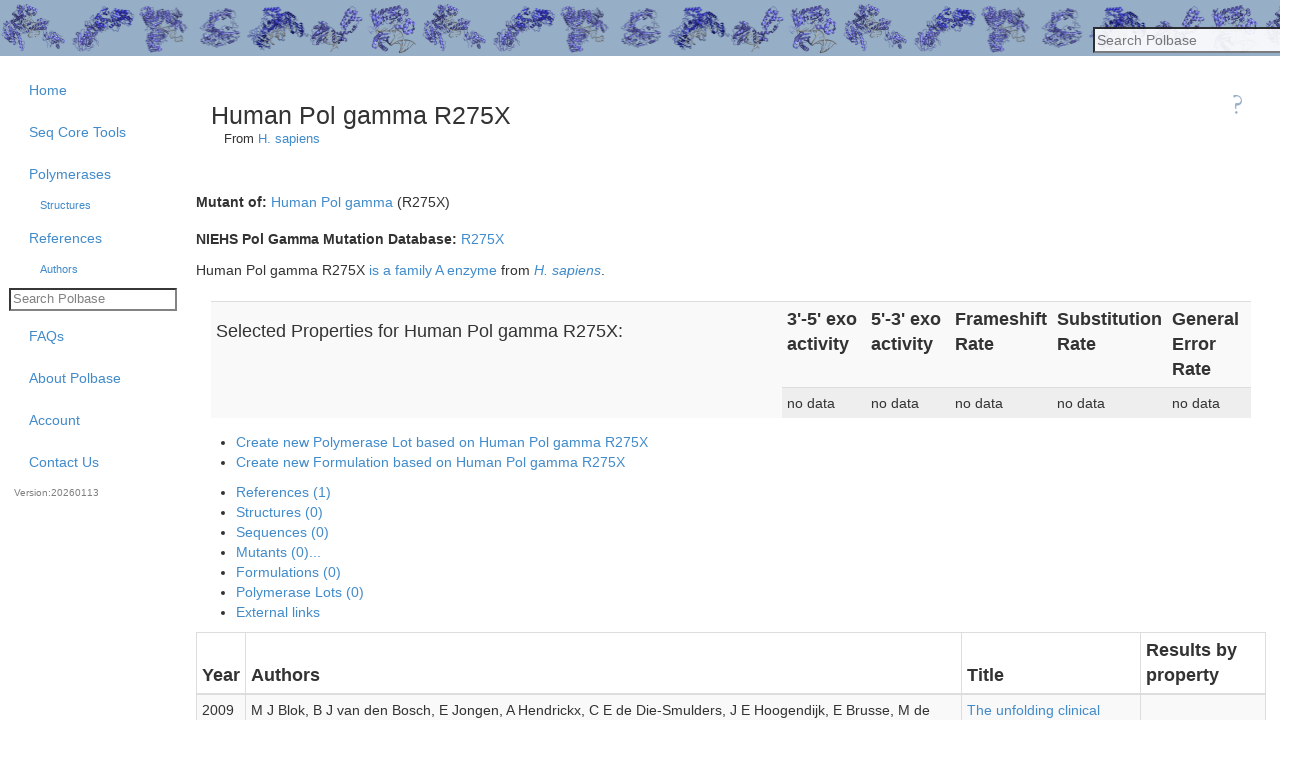

--- FILE ---
content_type: text/html; charset=utf-8
request_url: https://polbase.neb.com/polymerases/1840-human-pol-gamma-r275x
body_size: 16072
content:
<!DOCTYPE html>

<html xmlns="http://www.w3.org/1999/xhtml" xml:lang="en" lang="en">
  <head>
    <meta charset="utf-8" />
    <meta http-equiv="X-UA-Compatible" content="chrome=1" />
    <meta name="Description" content="Human Pol gamma R275X " />
    <title> Polbase - Polymerase: Human Pol gamma R275X </title>
    <meta name="csrf-param" content="authenticity_token" />
<meta name="csrf-token" content="R_MT6A84tsOyu1rmQg1rkQO5p-Meq9xp5Y4j0qclk70VS25XfHsa8q46Jt8W1hoJt3AeJmkDZ4yuMFn6ok7nIQ" />
    <script type="importmap" data-turbo-track="reload">{
  "imports": {
    "application": "/assets/application-7d182f821903018c89d1824cf323e71152d2bbc3e222005ac70aa4b25d3ca7d9.js",
    "@hotwired/turbo-rails": "/assets/@hotwired--turbo-rails-deceda558a487af32a8e12c5daeb0fc0d15c693561b9aca9a3d27cd81ab483b5.js",
    "@hotwired/turbo": "/assets/@hotwired--turbo-4670e5181a0ae4cd53ac9fdc28f9e0a74aae8cabea38a185145f7781c5fa61cf.js",
    "@rails/actioncable/src": "/assets/@rails--actioncable--src-0778de7828234a088b90fb5498259ffa3b855d2a89459e63741dd69f677339c2.js",
    "jquery": "https://cdn.jsdelivr.net/npm/jquery@3.7.1/dist/jquery.js",
    "datatables.net": "https://cdn.datatables.net/v/bs-3.3.7/jszip-3.10.1/dt-1.13.8/af-2.6.0/b-2.4.2/b-colvis-2.4.2/b-html5-2.4.2/b-print-2.4.2/cr-1.7.0/date-1.5.1/fc-4.3.0/fh-3.4.0/kt-2.11.0/r-2.5.0/rg-1.4.1/rr-1.4.1/sc-2.3.0/sb-1.6.0/sp-2.2.0/sl-1.7.0/sr-1.3.0/datatables.min.js",
    "vfs_fonts": "https://cdnjs.cloudflare.com/ajax/libs/pdfmake/0.2.7/vfs_fonts.js",
    "jquery-ujs": "/assets/jquery-ujs-9e0dec088a8a89f936734254f89230d83895c346ecee0ac3db55d931ddf41030.js",
    "jquery-ui": "/assets/jquery-ui-9c93537b58e1bac14b08f377da315d7c1e5fc6a8d2934eb0866d205b9bf92052.js",
    "jquery-cycle": "/assets/jquery-cycle-0a0429c8186395d258247e40f090b0fe1836113ba5a2e41a8d772c2b4509f9e6.js",
    "clipboard": "/assets/clipboard-90e4dc523c2b03c3455a0fbd8a56f76fbcf720363dc8b8d12c12b6eeb7b4bd97.js",
    "bootstrap": "/assets/bootstrap-eaf99a0ea8fc028ea971d199efc1eb1208f174ce784d4cc888bcd8410934db02.js",
    "google-palette": "/assets/google-palette-390b11d807ac1f54aed95131327421cae83ff053ebccfcbef7cbad8d440cd471.js",
    "jszip": "/assets/jszip-161f517b17c5faeb0fca8357a4d461393969dbaac6cc3fcbc8de39d20bcfb330.js",
    "buffer": "/assets/buffer-0598f30b2b66336fc4c031a1ae30e4622ddf5ec06d976890a6bed5cc82b44122.js",
    "core-util-is": "/assets/core-util-is-546b4c884305dcd800c09ffbc795db06c0d1374965f6c2b3842ab4722148844e.js",
    "immediate": "/assets/immediate-e4aad22a132b868a97239fd06aadf1bf66e5d7b3422d212c07965aca714f92bb.js",
    "inherits": "/assets/inherits-3023f8865bba5158b84ed538dc07634e010432deed795424f596772824b97731.js",
    "isarray": "/assets/isarray-3736298af618ff36a197b77e35c1869050b76dc2c12a46110eb4fefeffeeb69f.js",
    "lie": "/assets/lie-c763f81c064a43f22eb5b24f8f85f86a1a134bbb68fcf484db0c8019470b8b5c.js",
    "pako": "/assets/pako-ebc7cec86695cb27d9d34f3ed0d770869229d1237e3fbaf1dd184308a6329910.js",
    "process-nextick-args": "/assets/process-nextick-args-02dea77db9c57a21fcf175a39d0f297988e8b510011c75272740ce9e94900a2b.js",
    "readable-stream": "/assets/readable-stream-fe8ffffd74bbd28187231b3302d1bc87e4f3a6eb9e7cb8daa39db9e5bdcb2eb4.js",
    "safe-buffer": "/assets/safe-buffer-2498701a0d520a704ba3ea0e64d705a284805f80bb9f29bcba8ea430e70e9cd0.js",
    "setimmediate": "/assets/setimmediate-838777730136005513e61e06f3ae54f52496e3316ed23d7fce97e4a50c8ce1ab.js",
    "string_decoder": "/assets/string_decoder-0b0c0187c0fd115743f10943a28aebb168c397dcb580f1338d96328eeb8fe775.js",
    "util-deprecate": "/assets/util-deprecate-0e464fbb602ddabd9bb4c211777cbfd2a1fe5646c33370193f315f90baaa30bd.js",
    "loader-utils": "/assets/loader-utils-c12f0158ed652b18c41a33a971b498c68d18ee514d1454fdeb97faf015919db4.js",
    "crypto": "/assets/crypto-af808db14dbb5c935e8818506c8d8a2271ba191ad9954c21fb262884126926ac.js",
    "pdfmake": "/assets/pdfmake-3575fbe54f3f8832dfd887073f716251dea4737c34810aeca3f9945ae98ff63f.js",
    "plotly.js-dist": "/assets/plotly.js-dist-083c6924dd87b168d526b255a3681f41cef519cfefa383876f38d6757d681a85.js",
    "popper.js": "/assets/popper.js-181a761bbba38c953eb46246569cacfb188e53b187707f0ad99dd87180c95308.js",
    "raphael": "/assets/raphael-d2b4ada4e3d66d27a2940301625e35d7c1346e54cc1f8460c6e2a2cc43757ee0.js",
    "select2": "/assets/select2-07b9ee04c14c921c0218ef9b3b4bcdfd50ff86ab81991fa30e41cfedb47bfe6e.js",
    "underscore": "/assets/underscore-0c854e09b07ec12afebea7b07d834e3f6411a7f026ee442ae3b05730e73eb44f.js",
    "core-js": "/assets/core-js-33b8fd09fd68122a8d42c1066c5f139c4ecbe68753a2ab91ebd89cb19649e782.js",
    "plate-map": "/assets/plate-map-90b78adac9963e6a5f5d98dd75777e2a2934048f682100504272921f16d6bd9d.js",
    "svgjs": "/assets/svgjs-980cf88207655d978cf7cc3369a5917e6f7f56dd528865bdcb5f532ba5a12c07.js",
    "js/add_item": "/assets/js/add_item-c3e7084d310bb340d8d73c2c3bcc5ca2ebbb422853bb969053f834c3ee4e44c2.js",
    "js/core": "/assets/js/core-06beef757173e330cd907c856e422cbf8861c014a108c3ae209d9fca3e0d9409.js",
    "js/datatables": "/assets/js/datatables-b5e8b3d8e7349d7238d9f84aec4097c9a4c71df05c8da3894c521da04e948b5d.js",
    "js/define_dialog": "/assets/js/define_dialog-7a7d9898cb9accbe96bafbfab2eba99bf8ac42f80e9c7bef5fef386f933a08ce.js",
    "js/embedded_search": "/assets/js/embedded_search-bb1a10efcdd29b584701ef1a131fa1af76d29e699e87bdc43f90a1ce840fb569.js",
    "js/eutils": "/assets/js/eutils-6d7e498d165ef546593c07c1f6ab5bbb66eed9b276d1d93334c8652dda831ee0.js",
    "js/heroku_product_selector": "/assets/js/heroku_product_selector-a6eaa8aeb4d113355781d10978a88d5dc53a11921773acc09c77c308c7e645b1.js",
    "js/increment_rails_number": "/assets/js/increment_rails_number-f29a39b431eedf500bf55a295a07d4edf462d22be5ca40ac5afae66e475fb75d.js",
    "js/load_select_list": "/assets/js/load_select_list-86fbb09ab767a48964d518a7cd0f366019cd91055d822ed51f327a99c608107b.js",
    "js/page_help": "/assets/js/page_help-1f77e2d2b9a6f7196bc8f9fadde29b21e2b7310e007416a6fbe21ecbcb8ccbbc.js",
    "js/plate_map_helper": "/assets/js/plate_map_helper-926115b458959ff6d4987aea48a152949ffa928459786ceb80e632a8bfa9a85e.js",
    "js/polymerases_autocomplete": "/assets/js/polymerases_autocomplete-d3baa1bcc948734a9644882a60ac37e99bf474c83c0875db8043ac745b37cdea.js",
    "js/product_lot_selector": "/assets/js/product_lot_selector-b4342850fc90da65ba57e1e4cbafe0389ebf7eff4d3ad40d1d0c42bb9958f2cb.js",
    "js/reference_by_year_chart": "/assets/js/reference_by_year_chart-1166f32b43bb2b4c1d5c673ebdea6816d8926f73ef3298fb70f9435f3cc16c3b.js",
    "js/render_trace": "/assets/js/render_trace-8ca022c1cb7dd6a64938fab2f8ed3e25d446625262de6a3e3626d45ab06a52eb.js",
    "js/set_confirm_unload": "/assets/js/set_confirm_unload-de547190dea9363763107bb29b1b773f4313618d8870d3c7015e62f7759bc0ce.js",
    "js/stacked_bar_chart": "/assets/js/stacked_bar_chart-d6b3d7a58ab968bfa626615d97a6c8bfd98808940a8f4c2000eff2f574a2d8ad.js",
    "packs/abi_qpcr_experiments": "/assets/packs/abi_qpcr_experiments-dbd4bc27748faadea288e567be0a4d86a71972506f051affb100d1c64cb9d656.js",
    "packs/abi_qpcr_experiments_index": "/assets/packs/abi_qpcr_experiments_index-1924998a54634a9130705d836ab9821cc85e91ae5e24a764da11453f1e886a48.js",
    "packs/advanced_search": "/assets/packs/advanced_search-8182a44f0e4ab4793db07bca638a3e642c5c993a92f8d70f1beda0e2f3f64cad.js",
    "packs/amplicon": "/assets/packs/amplicon-8bdf149594a4804db1d23f4a15197e45922f27e98cfc267de1e178c11b633d8e.js",
    "packs/amplicon_matrix": "/assets/packs/amplicon_matrix-c427611b0172338c3d0f0895afa08dea700d31875b04595898baf05233152921.js",
    "packs/analysis_group": "/assets/packs/analysis_group-d40dfb31a2ef65887b27e81cf22900866db717e1164ceb49a72e82be2565a338.js",
    "packs/announcement": "/assets/packs/announcement-2ce2f41b9a9b16866f8a65ce554e0691f7fe5f4db6b0ab5cac2b0c335106ba06.js",
    "packs/author_show": "/assets/packs/author_show-2ef77f53ac27421c1b7115c2848b8960ad0eb710cbb2886488cea61db1ee4c25.js",
    "packs/automation_experiment": "/assets/packs/automation_experiment-d2ba8a5eec5c89af6c122df200805903708c92ac55fef98714542bcd07c1b2ed.js",
    "packs/bio_rad_qpcr_experiments": "/assets/packs/bio_rad_qpcr_experiments-94be23db10911d3844e8e89782dbe5fd628dbffaa63c76f57d9419007db9eff8.js",
    "packs/bio_rad_qpcr_experiments_index": "/assets/packs/bio_rad_qpcr_experiments_index-14b4e84bee3e2892f60df4b30acdaeb079166798c5b2f4c3d20275a3b39f3bbb.js",
    "packs/bio_rad_qpcr_experiments_lamp": "/assets/packs/bio_rad_qpcr_experiments_lamp-e127a92a6919784b3692e602193e519c778638e67dbc1c6e1da76cc8df4dd721.js",
    "packs/caliper_results": "/assets/packs/caliper_results-25ce1e2726b575357132380e1b873cb983666843110e96c5a36b7e0a05614c71.js",
    "packs/ce_bin_set": "/assets/packs/ce_bin_set-7b02f71766988d3bd5563a3ffecf3e9f5211bbb1dd44a02e046b095cbe7e4422.js",
    "packs/ce_bin_set_form": "/assets/packs/ce_bin_set_form-1e6ff6ba1435a2e322adf07ec42aa0fbf48ded0e7ff62fe0d54cbd72e3351ef5.js",
    "packs/ce_bin_set_index": "/assets/packs/ce_bin_set_index-d70d0196b3637a231beb6c2b1fe39af2f5115e96dd5816e79279e254c582a79a.js",
    "packs/ce_bin_set_show": "/assets/packs/ce_bin_set_show-cab749bbe2d2f2d1ce9ebf3a88a0121449758572ff0642ca713c2fb6169688d7.js",
    "packs/ce_exo_product_result": "/assets/packs/ce_exo_product_result-1e9702290ec296bd579c1b2d8390039bbc2efc7dc1b531c4ff30a08e007d75e6.js",
    "packs/ce_experiment": "/assets/packs/ce_experiment-c4e69ce73a18e05909bddb526c22908bea051232fb034ab2176e2713e0d7de2d.js",
    "packs/ce_experiment_index": "/assets/packs/ce_experiment_index-09ae5e28a3a33fda8c21c0e0ce5655773dd1a2e443377b182ab717418ee7270b.js",
    "packs/ce_experiment_show": "/assets/packs/ce_experiment_show-c6a8311ac0ff6ba5f169f742cc020e74aa8cda538ed0a3531d7ea367d103cd00.js",
    "packs/ce_experiment_titer_results": "/assets/packs/ce_experiment_titer_results-218eee8685b1fc2eed1ee261f03a379d9e8ea6573ceb1be00a2cc45e0204c7ed.js",
    "packs/ce_result_index": "/assets/packs/ce_result_index-d8eef1d56320a111bd6d8533738ff8adc7f88af02f8b264bffbacaa706bfa270.js",
    "packs/common_questions": "/assets/packs/common_questions-480fb9c785a5e336d538b8b4411223f94c3f8fe3405e0eb4a0d9673f7798386b.js",
    "packs/condition": "/assets/packs/condition-0f4b941e835840d30c1fbfd18fc01be9f3b668acf4c8b2a22c473197afd8fa5e.js",
    "packs/condition_groups": "/assets/packs/condition_groups-2182e83159ededb32b9b0c1c0c5e8a84a359d62d617b47cecf7dceab7a449b03.js",
    "packs/core_submission": "/assets/packs/core_submission-7cfa6195b9990417ddc641547e6c9f70a8ff6f67a9fb1e15f8ec2d2e63feef08.js",
    "packs/core_submission_form": "/assets/packs/core_submission_form-79ccf61485b1ccdae3e3fbd78b876f9cd5114657ecc00738ec594890d4d6f648.js",
    "packs/core_submission_show": "/assets/packs/core_submission_show-ea4e26c67b582c495a2712c4ddcfde5ae54b5090a8c2e02dc34b94cd9c2d8335.js",
    "packs/cycling_condition": "/assets/packs/cycling_condition-2c5f9681022086269bd92284cecf17614a25747dd9ba0048d64b9533bd1f9d64.js",
    "packs/cycling_conditions_index": "/assets/packs/cycling_conditions_index-3a06c6dfab430b457fb88a0e248e36c32a69c586c71b40ebcc6fc4ecc7749f40.js",
    "packs/dna_caliper_experiment": "/assets/packs/dna_caliper_experiment-2af5385321c93e9dde410a55d3aa599a3680ac5d80bcf779e4be651341051f8d.js",
    "packs/dna_caliper_experiment_index": "/assets/packs/dna_caliper_experiment_index-f2df1a62c0e0ac91cda39931b752d57e3a0cfaddd58a62d0768079a633798a38.js",
    "packs/dna_caliper_experiment_show": "/assets/packs/dna_caliper_experiment_show-948c58aab628198cfbac3c8b97ce7c5da97e689ce4b18193727a54d95925d13a.js",
    "packs/dpcr_experiments": "/assets/packs/dpcr_experiments-da1366050712a6d63a44a923c37567cf4205c7ea5cb03191f226bb56e821a860.js",
    "packs/ebase": "/assets/packs/ebase-9dd06f68bd7de015017c9221476b1003b59f4abf42a9c7253c0022d9c30dc6c3.js",
    "packs/experiment_group_show": "/assets/packs/experiment_group_show-700da44ff0c4f9ed1000d44350f725aad8f31920c0f24f57b4c45e6aa68740bc.js",
    "packs/experiment_show": "/assets/packs/experiment_show-a6164b28c6fbc68d19c5bd854db089b153e486374f1d0a71f2ef84f1d6c1fb5f.js",
    "packs/five_star": "/assets/packs/five_star-6aa8bf5a11bd942f3269eb2ee5ff36b2d3c4b3c1eabc7e667c6f786da8488979.js",
    "packs/fluorophores": "/assets/packs/fluorophores-fa6ef9f4bfd8904d7f9d2db60824459aca6a339b984e09d8c42d220b76989992.js",
    "packs/import_items_index": "/assets/packs/import_items_index-f18a9c0b43290ea05f82e03d077e6d58979d97c81f5c7ef26e8686886c491979.js",
    "packs/journal": "/assets/packs/journal-e096c36264f876a3dab511fdcb0908017f71ebb5a0f496f373c5248a0ccab8d6.js",
    "packs/login": "/assets/packs/login-06f13ef3b0a75bb8cd706d1e6a419f47f2d3e1dfd9e5fe9b5704f8f98cff8a7e.js",
    "packs/module_diagram": "/assets/packs/module_diagram-5f4dbc0f8a24204e39936d1b74b06c8fda279971af38f98baf6fac2ed4382594.js",
    "packs/next_steps": "/assets/packs/next_steps-9108a889a169117f8a53b6ef121bb5d006b293d0f24b2d286b4f82d6a483a3bf.js",
    "packs/oligo": "/assets/packs/oligo-f419ff46b7ddcdbee1b915697d43122803ff66dfa95657e2bd405b3a78c2a36b.js",
    "packs/oligo_lot": "/assets/packs/oligo_lot-9018b795ae889e451f0120a485348744bc9169dfd48ad4f2d4eec7e809cba23d.js",
    "packs/oligo_lot_index": "/assets/packs/oligo_lot_index-6ff118b8e839431d836a513cc7da6f6d9c0d7f04aeaff4b17114304548fc5e0d.js",
    "packs/patent": "/assets/packs/patent-96ac71ce52936b1e360a15f73774d06f808d4839ab31346dd08d34cbb83b4f57.js",
    "packs/pcr_experiment": "/assets/packs/pcr_experiment-0d395c14ef8375f7c988b7edc7b9d7fae66cd813a91d634e43a108bba404fe4b.js",
    "packs/pcr_experiments_index": "/assets/packs/pcr_experiments_index-c8faa51c6e2c6a73540f2a77978d246645094f81bbd51cfca05b79040fa83e16.js",
    "packs/pcr_template_lot": "/assets/packs/pcr_template_lot-c516d9feffd20ee04ecdae9ee0faaaed2e5854c984aaa84ddef83e81a5db5d50.js",
    "packs/plate_reader_experiment": "/assets/packs/plate_reader_experiment-7da815b9e92e95f3a94384ec6e054e3e96b72fc93b54167e2786257e525cf9f1.js",
    "packs/pol_chooser": "/assets/packs/pol_chooser-bed75150e1ff069b6dc6187745ce10725ef5b0ffa49343aa72133b25a94d482f.js",
    "packs/polymerase": "/assets/packs/polymerase-e7bb761e46c1091795a480240f0a70e63077cba8092c01cd7ab6860dbfeccd31.js",
    "packs/polymerase_group": "/assets/packs/polymerase_group-c9100792cdb3f3ec42a4c2acd49d4e564a25ab8b2b6cd37cc5848af6ae04b912.js",
    "packs/polymerase_index": "/assets/packs/polymerase_index-6d741756a682bf3dafcce14bc393b34d3090ed5b00de956378cdc358b24d58c8.js",
    "packs/polymerase_show": "/assets/packs/polymerase_show-213f16aefff7d05f2ae17a24530bf813a2c2701cddffae662f25810c57b6bc85.js",
    "packs/product_qc_threshold": "/assets/packs/product_qc_threshold-de88c5397687e1cb9a296f7a3c0ecb634b1a4b49e2f48ea278b947ba6177e0f6.js",
    "packs/product_result": "/assets/packs/product_result-6b9ae5b23b81f46d69ec9eafad44e829ba274131c4ec31c1fc12d43c4226cf64.js",
    "packs/products": "/assets/packs/products-cfc9c49995406603897c4d673e2db1761a20e30e696aec6da421415e6230708d.js",
    "packs/protein_caliper_experiment": "/assets/packs/protein_caliper_experiment-22f44f3a03eab1e469d8b9a8f9b4e99073d70a3e6ed155410a94a135775b3859.js",
    "packs/protein_od_concentrations": "/assets/packs/protein_od_concentrations-eb2de20039556a216f34635dbd828e2d783543b9384bead8f2f5d4de275061ee.js",
    "packs/protein_purities": "/assets/packs/protein_purities-00a9abd0c8500947a81e594ebb95c12ffeaaa21dcbcd077c0bce9a754b836828.js",
    "packs/protocol": "/assets/packs/protocol-4ce78a62c2acf3931360e782b7f5e06dacfabde5c77f2a09384905ede76f592b.js",
    "packs/purification_columns": "/assets/packs/purification_columns-16b096f76b68490da5d5f42a163aac8c1e49f1001f945ec65499f2a25df80894.js",
    "packs/purification_steps": "/assets/packs/purification_steps-23beed3c184db1112a0a9a463d31159b66be6cc9c766635451b2e08004513195.js",
    "packs/qc_ce_exo_analysis_modes": "/assets/packs/qc_ce_exo_analysis_modes-7d85c5c9f4aee1f10795c22092f0c2d84e05fce24f7563a5e6ba6dae58721a9d.js",
    "packs/qc_ce_exo_experiment": "/assets/packs/qc_ce_exo_experiment-91cbe37eaad5a2f8c1395684b601a8de43c77921d0cb6b61c4bf0da22c9a3adf.js",
    "packs/qc_ce_exo_experiment_index": "/assets/packs/qc_ce_exo_experiment_index-53c5205c7d54cc05a38d33e96af386a61d128c79fa8d59e2e734af303d790a7f.js",
    "packs/qc_ce_exo_experiment_show": "/assets/packs/qc_ce_exo_experiment_show-d3a9f753df321fc9df72e30de3d782ad2968dc1645036c8d305d8e55cfaf0007.js",
    "packs/qc_ce_exo_experiment_upload": "/assets/packs/qc_ce_exo_experiment_upload-2a2b25132c20938a2163b4a9715a7a700c9b7d7f004c288df289ab73af8fe3ed.js",
    "packs/qc_ce_exo_raw_results": "/assets/packs/qc_ce_exo_raw_results-0f454fbb3f515b6cebec153447546ed2b5b4c1b20820c7ab21cddd1885764350.js",
    "packs/qc_ce_exo_sample_test_group_form": "/assets/packs/qc_ce_exo_sample_test_group_form-2b5feda86ddcc5bffc9673e07566147f28573f0ef6219d2ff87b6e90b948b9c0.js",
    "packs/qc_ce_exo_sample_test_groups": "/assets/packs/qc_ce_exo_sample_test_groups-561053bb6d9528ef872f3828543e23d8e0869750982100ad46fd59df72f3b787.js",
    "packs/qc_mass_specs": "/assets/packs/qc_mass_specs-f583fa0e6da0435eece02cfcf4f4438c8a41a3f9e2cd4322836c77205a65322d.js",
    "packs/qc_qpcr_experiment_upload": "/assets/packs/qc_qpcr_experiment_upload-7a25ac731fabb48644a87cf470ff5f44769af0e69a34043123e6caf510dc3684.js",
    "packs/qc_qpcr_sample_test_group": "/assets/packs/qc_qpcr_sample_test_group-f256e03947660e94cfbb6b6afe4c32924894e355c83d218872ce2fea916e63fe.js",
    "packs/qc_request": "/assets/packs/qc_request-c5ebe251ae6b1e97d712295fb2705f6224751144ecf92327bf22554fad75a70f.js",
    "packs/qc_request_failures": "/assets/packs/qc_request_failures-528eb132b07b6299502dc9dacfcfcb2ef47ce30d8fc74d4ca36338d326f1ff6b.js",
    "packs/qc_request_form": "/assets/packs/qc_request_form-7d3fbd2702d8d2e9b5b3f9dd4b2ebd3ec6fa5aa3ff5f67245a1683cee16dc3fe.js",
    "packs/qc_sample_form": "/assets/packs/qc_sample_form-617d5ad8672f1d898cbca3f8df4624f22d2100c587d238de411637efd64efb7a.js",
    "packs/qc_tools": "/assets/packs/qc_tools-787f8680e28bac17eb2f9a8fab34ebde2a3db1d93dea62bf14a02c09bbc24e77.js",
    "packs/qpcr_experiment": "/assets/packs/qpcr_experiment-b63156c9ffec2f5bd0c86fb5eef793fe715b467dd27d54a806a2e5912d6d921d.js",
    "packs/qpcr_experiment_edit": "/assets/packs/qpcr_experiment_edit-b94234df875df04fd211fae06b0c0a34a3e01fe0eb2b4bd75631b533d2637b9d.js",
    "packs/qpcr_experiment_index": "/assets/packs/qpcr_experiment_index-a64f89faeb8ac173e5fc6d430327675482fa95283147dfb1d29b08232bb6a640.js",
    "packs/qpcr_experiment_show": "/assets/packs/qpcr_experiment_show-fa8aa96d35829e43b6f288b8d75b4e2094a5a79e01e3922d4268d6187d18efab.js",
    "packs/qpcr_result": "/assets/packs/qpcr_result-64fb21a6f9804b48a8bdebb72ddc3b21caa7445846a9b795e301b1e82696c81f.js",
    "packs/question": "/assets/packs/question-0593cbc149f4699fd1717573d7ed788814a6de9b4b7ab9173ad1805ea7329388.js",
    "packs/question_show": "/assets/packs/question_show-25b9247d45304fd3b77b819565d22d435c75b528ec1968b1569332b903c7bace.js",
    "packs/reagent_form": "/assets/packs/reagent_form-eda175c5fa0efbfe06fbca0e841c9d2e826c0cb931967f63e52749a1011e1785.js",
    "packs/reagent_lots": "/assets/packs/reagent_lots-575a36ddd6d7c125072ab3784e619e739f53cf8bf35675c02dbeda7dffb6be98.js",
    "packs/reagent_lots_index": "/assets/packs/reagent_lots_index-15f75010c1c44bd23e944778e702c45aca1598910538a6212ca1ea076059fda8.js",
    "packs/reagent_new": "/assets/packs/reagent_new-b7718cbc9d701eefd5c0168fe82f6cdb5db04a5dd67c7d91db12b7057685b751.js",
    "packs/reagents": "/assets/packs/reagents-1cf7e220624be8f01dbdf48db50a42ec8913e628503408a956cd9f03f657dd90.js",
    "packs/ref_set": "/assets/packs/ref_set-ad38b39ef8d37e1cd52444f3318bb8a8ad1924ef37a8ea06b7413c86397865c7.js",
    "packs/reference": "/assets/packs/reference-53cf0502c7e28f4c1d35f0d019f1e23a7a16e5d8f05e20afed21398d34333cbb.js",
    "packs/reference_browse": "/assets/packs/reference_browse-e5394582d5a90fe72f2366d2591d8e54266db5f1c8704c7cafc62a9773a15e82.js",
    "packs/reference_complete": "/assets/packs/reference_complete-b7a9e5fc33334ac2c46060b96a7d7ddeb7bb3a7fe19159541ab914ef548b38ac.js",
    "packs/reference_index": "/assets/packs/reference_index-de625a32b03f42a3a29b15fa24b040b86d2d952eeac9a5dbe6f6b582a8d3af4f.js",
    "packs/reference_show": "/assets/packs/reference_show-817ff972522f1f14ab06b1044fd714d4f9f33d26c62d924f4d97fa9dad34a798.js",
    "packs/reference_validation": "/assets/packs/reference_validation-3f2e8c7d8bcfb4f7ecb4fa7ebbcb54c5893bb07584c1adc333beae918d26cae4.js",
    "packs/resin_screen": "/assets/packs/resin_screen-74faa1a7d50a1792b054257e6959d7ced395a1ef9bcd81db9a806e852b433939.js",
    "packs/result": "/assets/packs/result-4644040f799519a590f029b59dd86d77bdf482f67015e4f685b33927d1e8f356.js",
    "packs/results_review": "/assets/packs/results_review-bfacd3935d26c092c8e2a6cff4694c4cd1c3ee6df9f43b6b5b8ca28e294c5a2f.js",
    "packs/rnase_activity_gels": "/assets/packs/rnase_activity_gels-70d043f164fe41c6452f1a4885a232e13d1a4d7441b5e956de123c38b5edc5f0.js",
    "packs/sanger_experiment": "/assets/packs/sanger_experiment-3b581d1c030fcde64b3de84c59de229d8720eff7d83aad0c738f1c6efa0d1704.js",
    "packs/screenings": "/assets/packs/screenings-787f8680e28bac17eb2f9a8fab34ebde2a3db1d93dea62bf14a02c09bbc24e77.js",
    "packs/search": "/assets/packs/search-4461cf976fdd73fd6191a354bf85906aa767ed3a74291ff29fa948d48521d173.js",
    "packs/seq_core_tools": "/assets/packs/seq_core_tools-cca93f86a1a707ec1e69895cd3d203fa999a06b35f38a3f0fad988989ba9fbfe.js",
    "packs/stm_test_form": "/assets/packs/stm_test_form-aa4335fec82de77b95d7d81e6940febaf30f683c7788b8d105140c3ffe8ad642.js",
    "packs/structure": "/assets/packs/structure-c43eda0c78750fb2be2de76c00a3a07a4bfa6548f7c42f422746ea0ace6f83b3.js",
    "packs/structure_index": "/assets/packs/structure_index-4c6a73d8817c72a2ce4d662773479f69475644b3c5f0966d32b2dedda40d7cea.js",
    "packs/tablesetup_simple": "/assets/packs/tablesetup_simple-31c722fcb1d34c7453fd6fed77356b74ad4232ea3d5b064320a6538b6c0daa93.js",
    "packs/uncle_experiment": "/assets/packs/uncle_experiment-a74d0069c9d509c24b52300f5c402e7d68e6a43e678f80ec29d7a43d1888783a.js",
    "packs/user": "/assets/packs/user-8317a0cc227f3386a21671e62d0791b3c3286cbaa74a106959009aac478879c4.js",
    "packs/user_show": "/assets/packs/user_show-7035ef426d98f50808f790cacfbe6d06b69247de233d5fee82c1e60e96dcabff.js",
    "packs/welcome": "/assets/packs/welcome-9960790bb875636f4f92da21f1f30afddb506f1e03a9b7671e7230d5c2d27064.js",
    "packs/well_set": "/assets/packs/well_set-a65115f4acf722bf58d7f8d589531971e304f010e82308e04c64748bca63ed1f.js",
    "packs/well_set_index": "/assets/packs/well_set_index-e7d9ec7cf263bbaba7ac6ed0ffb2a273858ee9b1de9285edc571a3aba10ae249.js",
    "packs/well_set_wells": "/assets/packs/well_set_wells-082ca99f627f327271c3b2cc6c5ff6ea1309faa04e5f3eff8e69cc4326a974e9.js",
    "packs/well_set_wells_create_plate_map": "/assets/packs/well_set_wells_create_plate_map-40254fdee6ff575acea2496d3f374c37510739a7b347eaff730a7afc19189691.js"
  }
}</script>
<link rel="modulepreload" href="/assets/application-7d182f821903018c89d1824cf323e71152d2bbc3e222005ac70aa4b25d3ca7d9.js">
<link rel="modulepreload" href="/assets/@hotwired--turbo-rails-deceda558a487af32a8e12c5daeb0fc0d15c693561b9aca9a3d27cd81ab483b5.js">
<link rel="modulepreload" href="/assets/@hotwired--turbo-4670e5181a0ae4cd53ac9fdc28f9e0a74aae8cabea38a185145f7781c5fa61cf.js">
<link rel="modulepreload" href="/assets/@rails--actioncable--src-0778de7828234a088b90fb5498259ffa3b855d2a89459e63741dd69f677339c2.js">
<link rel="modulepreload" href="https://cdn.jsdelivr.net/npm/jquery@3.7.1/dist/jquery.js">
<link rel="modulepreload" href="https://cdn.datatables.net/v/bs-3.3.7/jszip-3.10.1/dt-1.13.8/af-2.6.0/b-2.4.2/b-colvis-2.4.2/b-html5-2.4.2/b-print-2.4.2/cr-1.7.0/date-1.5.1/fc-4.3.0/fh-3.4.0/kt-2.11.0/r-2.5.0/rg-1.4.1/rr-1.4.1/sc-2.3.0/sb-1.6.0/sp-2.2.0/sl-1.7.0/sr-1.3.0/datatables.min.js">
<link rel="modulepreload" href="https://cdnjs.cloudflare.com/ajax/libs/pdfmake/0.2.7/vfs_fonts.js">
<link rel="modulepreload" href="/assets/jquery-ujs-9e0dec088a8a89f936734254f89230d83895c346ecee0ac3db55d931ddf41030.js">
<link rel="modulepreload" href="/assets/jquery-ui-9c93537b58e1bac14b08f377da315d7c1e5fc6a8d2934eb0866d205b9bf92052.js">
<link rel="modulepreload" href="/assets/jquery-cycle-0a0429c8186395d258247e40f090b0fe1836113ba5a2e41a8d772c2b4509f9e6.js">
<link rel="modulepreload" href="/assets/clipboard-90e4dc523c2b03c3455a0fbd8a56f76fbcf720363dc8b8d12c12b6eeb7b4bd97.js">
<link rel="modulepreload" href="/assets/bootstrap-eaf99a0ea8fc028ea971d199efc1eb1208f174ce784d4cc888bcd8410934db02.js">
<link rel="modulepreload" href="/assets/google-palette-390b11d807ac1f54aed95131327421cae83ff053ebccfcbef7cbad8d440cd471.js">
<link rel="modulepreload" href="/assets/jszip-161f517b17c5faeb0fca8357a4d461393969dbaac6cc3fcbc8de39d20bcfb330.js">
<link rel="modulepreload" href="/assets/buffer-0598f30b2b66336fc4c031a1ae30e4622ddf5ec06d976890a6bed5cc82b44122.js">
<link rel="modulepreload" href="/assets/core-util-is-546b4c884305dcd800c09ffbc795db06c0d1374965f6c2b3842ab4722148844e.js">
<link rel="modulepreload" href="/assets/immediate-e4aad22a132b868a97239fd06aadf1bf66e5d7b3422d212c07965aca714f92bb.js">
<link rel="modulepreload" href="/assets/inherits-3023f8865bba5158b84ed538dc07634e010432deed795424f596772824b97731.js">
<link rel="modulepreload" href="/assets/isarray-3736298af618ff36a197b77e35c1869050b76dc2c12a46110eb4fefeffeeb69f.js">
<link rel="modulepreload" href="/assets/lie-c763f81c064a43f22eb5b24f8f85f86a1a134bbb68fcf484db0c8019470b8b5c.js">
<link rel="modulepreload" href="/assets/pako-ebc7cec86695cb27d9d34f3ed0d770869229d1237e3fbaf1dd184308a6329910.js">
<link rel="modulepreload" href="/assets/process-nextick-args-02dea77db9c57a21fcf175a39d0f297988e8b510011c75272740ce9e94900a2b.js">
<link rel="modulepreload" href="/assets/readable-stream-fe8ffffd74bbd28187231b3302d1bc87e4f3a6eb9e7cb8daa39db9e5bdcb2eb4.js">
<link rel="modulepreload" href="/assets/safe-buffer-2498701a0d520a704ba3ea0e64d705a284805f80bb9f29bcba8ea430e70e9cd0.js">
<link rel="modulepreload" href="/assets/setimmediate-838777730136005513e61e06f3ae54f52496e3316ed23d7fce97e4a50c8ce1ab.js">
<link rel="modulepreload" href="/assets/string_decoder-0b0c0187c0fd115743f10943a28aebb168c397dcb580f1338d96328eeb8fe775.js">
<link rel="modulepreload" href="/assets/util-deprecate-0e464fbb602ddabd9bb4c211777cbfd2a1fe5646c33370193f315f90baaa30bd.js">
<link rel="modulepreload" href="/assets/loader-utils-c12f0158ed652b18c41a33a971b498c68d18ee514d1454fdeb97faf015919db4.js">
<link rel="modulepreload" href="/assets/crypto-af808db14dbb5c935e8818506c8d8a2271ba191ad9954c21fb262884126926ac.js">
<link rel="modulepreload" href="/assets/pdfmake-3575fbe54f3f8832dfd887073f716251dea4737c34810aeca3f9945ae98ff63f.js">
<link rel="modulepreload" href="/assets/plotly.js-dist-083c6924dd87b168d526b255a3681f41cef519cfefa383876f38d6757d681a85.js">
<link rel="modulepreload" href="/assets/popper.js-181a761bbba38c953eb46246569cacfb188e53b187707f0ad99dd87180c95308.js">
<link rel="modulepreload" href="/assets/raphael-d2b4ada4e3d66d27a2940301625e35d7c1346e54cc1f8460c6e2a2cc43757ee0.js">
<link rel="modulepreload" href="/assets/select2-07b9ee04c14c921c0218ef9b3b4bcdfd50ff86ab81991fa30e41cfedb47bfe6e.js">
<link rel="modulepreload" href="/assets/underscore-0c854e09b07ec12afebea7b07d834e3f6411a7f026ee442ae3b05730e73eb44f.js">
<link rel="modulepreload" href="/assets/core-js-33b8fd09fd68122a8d42c1066c5f139c4ecbe68753a2ab91ebd89cb19649e782.js">
<link rel="modulepreload" href="/assets/plate-map-90b78adac9963e6a5f5d98dd75777e2a2934048f682100504272921f16d6bd9d.js">
<link rel="modulepreload" href="/assets/svgjs-980cf88207655d978cf7cc3369a5917e6f7f56dd528865bdcb5f532ba5a12c07.js">
<link rel="modulepreload" href="/assets/js/add_item-c3e7084d310bb340d8d73c2c3bcc5ca2ebbb422853bb969053f834c3ee4e44c2.js">
<link rel="modulepreload" href="/assets/js/core-06beef757173e330cd907c856e422cbf8861c014a108c3ae209d9fca3e0d9409.js">
<link rel="modulepreload" href="/assets/js/datatables-b5e8b3d8e7349d7238d9f84aec4097c9a4c71df05c8da3894c521da04e948b5d.js">
<link rel="modulepreload" href="/assets/js/define_dialog-7a7d9898cb9accbe96bafbfab2eba99bf8ac42f80e9c7bef5fef386f933a08ce.js">
<link rel="modulepreload" href="/assets/js/embedded_search-bb1a10efcdd29b584701ef1a131fa1af76d29e699e87bdc43f90a1ce840fb569.js">
<link rel="modulepreload" href="/assets/js/eutils-6d7e498d165ef546593c07c1f6ab5bbb66eed9b276d1d93334c8652dda831ee0.js">
<link rel="modulepreload" href="/assets/js/heroku_product_selector-a6eaa8aeb4d113355781d10978a88d5dc53a11921773acc09c77c308c7e645b1.js">
<link rel="modulepreload" href="/assets/js/increment_rails_number-f29a39b431eedf500bf55a295a07d4edf462d22be5ca40ac5afae66e475fb75d.js">
<link rel="modulepreload" href="/assets/js/load_select_list-86fbb09ab767a48964d518a7cd0f366019cd91055d822ed51f327a99c608107b.js">
<link rel="modulepreload" href="/assets/js/page_help-1f77e2d2b9a6f7196bc8f9fadde29b21e2b7310e007416a6fbe21ecbcb8ccbbc.js">
<link rel="modulepreload" href="/assets/js/plate_map_helper-926115b458959ff6d4987aea48a152949ffa928459786ceb80e632a8bfa9a85e.js">
<link rel="modulepreload" href="/assets/js/polymerases_autocomplete-d3baa1bcc948734a9644882a60ac37e99bf474c83c0875db8043ac745b37cdea.js">
<link rel="modulepreload" href="/assets/js/product_lot_selector-b4342850fc90da65ba57e1e4cbafe0389ebf7eff4d3ad40d1d0c42bb9958f2cb.js">
<link rel="modulepreload" href="/assets/js/reference_by_year_chart-1166f32b43bb2b4c1d5c673ebdea6816d8926f73ef3298fb70f9435f3cc16c3b.js">
<link rel="modulepreload" href="/assets/js/render_trace-8ca022c1cb7dd6a64938fab2f8ed3e25d446625262de6a3e3626d45ab06a52eb.js">
<link rel="modulepreload" href="/assets/js/set_confirm_unload-de547190dea9363763107bb29b1b773f4313618d8870d3c7015e62f7759bc0ce.js">
<link rel="modulepreload" href="/assets/js/stacked_bar_chart-d6b3d7a58ab968bfa626615d97a6c8bfd98808940a8f4c2000eff2f574a2d8ad.js">
<link rel="modulepreload" href="/assets/packs/abi_qpcr_experiments-dbd4bc27748faadea288e567be0a4d86a71972506f051affb100d1c64cb9d656.js">
<link rel="modulepreload" href="/assets/packs/abi_qpcr_experiments_index-1924998a54634a9130705d836ab9821cc85e91ae5e24a764da11453f1e886a48.js">
<link rel="modulepreload" href="/assets/packs/advanced_search-8182a44f0e4ab4793db07bca638a3e642c5c993a92f8d70f1beda0e2f3f64cad.js">
<link rel="modulepreload" href="/assets/packs/amplicon-8bdf149594a4804db1d23f4a15197e45922f27e98cfc267de1e178c11b633d8e.js">
<link rel="modulepreload" href="/assets/packs/amplicon_matrix-c427611b0172338c3d0f0895afa08dea700d31875b04595898baf05233152921.js">
<link rel="modulepreload" href="/assets/packs/analysis_group-d40dfb31a2ef65887b27e81cf22900866db717e1164ceb49a72e82be2565a338.js">
<link rel="modulepreload" href="/assets/packs/announcement-2ce2f41b9a9b16866f8a65ce554e0691f7fe5f4db6b0ab5cac2b0c335106ba06.js">
<link rel="modulepreload" href="/assets/packs/author_show-2ef77f53ac27421c1b7115c2848b8960ad0eb710cbb2886488cea61db1ee4c25.js">
<link rel="modulepreload" href="/assets/packs/automation_experiment-d2ba8a5eec5c89af6c122df200805903708c92ac55fef98714542bcd07c1b2ed.js">
<link rel="modulepreload" href="/assets/packs/bio_rad_qpcr_experiments-94be23db10911d3844e8e89782dbe5fd628dbffaa63c76f57d9419007db9eff8.js">
<link rel="modulepreload" href="/assets/packs/bio_rad_qpcr_experiments_index-14b4e84bee3e2892f60df4b30acdaeb079166798c5b2f4c3d20275a3b39f3bbb.js">
<link rel="modulepreload" href="/assets/packs/bio_rad_qpcr_experiments_lamp-e127a92a6919784b3692e602193e519c778638e67dbc1c6e1da76cc8df4dd721.js">
<link rel="modulepreload" href="/assets/packs/caliper_results-25ce1e2726b575357132380e1b873cb983666843110e96c5a36b7e0a05614c71.js">
<link rel="modulepreload" href="/assets/packs/ce_bin_set-7b02f71766988d3bd5563a3ffecf3e9f5211bbb1dd44a02e046b095cbe7e4422.js">
<link rel="modulepreload" href="/assets/packs/ce_bin_set_form-1e6ff6ba1435a2e322adf07ec42aa0fbf48ded0e7ff62fe0d54cbd72e3351ef5.js">
<link rel="modulepreload" href="/assets/packs/ce_bin_set_index-d70d0196b3637a231beb6c2b1fe39af2f5115e96dd5816e79279e254c582a79a.js">
<link rel="modulepreload" href="/assets/packs/ce_bin_set_show-cab749bbe2d2f2d1ce9ebf3a88a0121449758572ff0642ca713c2fb6169688d7.js">
<link rel="modulepreload" href="/assets/packs/ce_exo_product_result-1e9702290ec296bd579c1b2d8390039bbc2efc7dc1b531c4ff30a08e007d75e6.js">
<link rel="modulepreload" href="/assets/packs/ce_experiment-c4e69ce73a18e05909bddb526c22908bea051232fb034ab2176e2713e0d7de2d.js">
<link rel="modulepreload" href="/assets/packs/ce_experiment_index-09ae5e28a3a33fda8c21c0e0ce5655773dd1a2e443377b182ab717418ee7270b.js">
<link rel="modulepreload" href="/assets/packs/ce_experiment_show-c6a8311ac0ff6ba5f169f742cc020e74aa8cda538ed0a3531d7ea367d103cd00.js">
<link rel="modulepreload" href="/assets/packs/ce_experiment_titer_results-218eee8685b1fc2eed1ee261f03a379d9e8ea6573ceb1be00a2cc45e0204c7ed.js">
<link rel="modulepreload" href="/assets/packs/ce_result_index-d8eef1d56320a111bd6d8533738ff8adc7f88af02f8b264bffbacaa706bfa270.js">
<link rel="modulepreload" href="/assets/packs/common_questions-480fb9c785a5e336d538b8b4411223f94c3f8fe3405e0eb4a0d9673f7798386b.js">
<link rel="modulepreload" href="/assets/packs/condition-0f4b941e835840d30c1fbfd18fc01be9f3b668acf4c8b2a22c473197afd8fa5e.js">
<link rel="modulepreload" href="/assets/packs/condition_groups-2182e83159ededb32b9b0c1c0c5e8a84a359d62d617b47cecf7dceab7a449b03.js">
<link rel="modulepreload" href="/assets/packs/core_submission-7cfa6195b9990417ddc641547e6c9f70a8ff6f67a9fb1e15f8ec2d2e63feef08.js">
<link rel="modulepreload" href="/assets/packs/core_submission_form-79ccf61485b1ccdae3e3fbd78b876f9cd5114657ecc00738ec594890d4d6f648.js">
<link rel="modulepreload" href="/assets/packs/core_submission_show-ea4e26c67b582c495a2712c4ddcfde5ae54b5090a8c2e02dc34b94cd9c2d8335.js">
<link rel="modulepreload" href="/assets/packs/cycling_condition-2c5f9681022086269bd92284cecf17614a25747dd9ba0048d64b9533bd1f9d64.js">
<link rel="modulepreload" href="/assets/packs/cycling_conditions_index-3a06c6dfab430b457fb88a0e248e36c32a69c586c71b40ebcc6fc4ecc7749f40.js">
<link rel="modulepreload" href="/assets/packs/dna_caliper_experiment-2af5385321c93e9dde410a55d3aa599a3680ac5d80bcf779e4be651341051f8d.js">
<link rel="modulepreload" href="/assets/packs/dna_caliper_experiment_index-f2df1a62c0e0ac91cda39931b752d57e3a0cfaddd58a62d0768079a633798a38.js">
<link rel="modulepreload" href="/assets/packs/dna_caliper_experiment_show-948c58aab628198cfbac3c8b97ce7c5da97e689ce4b18193727a54d95925d13a.js">
<link rel="modulepreload" href="/assets/packs/dpcr_experiments-da1366050712a6d63a44a923c37567cf4205c7ea5cb03191f226bb56e821a860.js">
<link rel="modulepreload" href="/assets/packs/ebase-9dd06f68bd7de015017c9221476b1003b59f4abf42a9c7253c0022d9c30dc6c3.js">
<link rel="modulepreload" href="/assets/packs/experiment_group_show-700da44ff0c4f9ed1000d44350f725aad8f31920c0f24f57b4c45e6aa68740bc.js">
<link rel="modulepreload" href="/assets/packs/experiment_show-a6164b28c6fbc68d19c5bd854db089b153e486374f1d0a71f2ef84f1d6c1fb5f.js">
<link rel="modulepreload" href="/assets/packs/five_star-6aa8bf5a11bd942f3269eb2ee5ff36b2d3c4b3c1eabc7e667c6f786da8488979.js">
<link rel="modulepreload" href="/assets/packs/fluorophores-fa6ef9f4bfd8904d7f9d2db60824459aca6a339b984e09d8c42d220b76989992.js">
<link rel="modulepreload" href="/assets/packs/import_items_index-f18a9c0b43290ea05f82e03d077e6d58979d97c81f5c7ef26e8686886c491979.js">
<link rel="modulepreload" href="/assets/packs/journal-e096c36264f876a3dab511fdcb0908017f71ebb5a0f496f373c5248a0ccab8d6.js">
<link rel="modulepreload" href="/assets/packs/login-06f13ef3b0a75bb8cd706d1e6a419f47f2d3e1dfd9e5fe9b5704f8f98cff8a7e.js">
<link rel="modulepreload" href="/assets/packs/module_diagram-5f4dbc0f8a24204e39936d1b74b06c8fda279971af38f98baf6fac2ed4382594.js">
<link rel="modulepreload" href="/assets/packs/next_steps-9108a889a169117f8a53b6ef121bb5d006b293d0f24b2d286b4f82d6a483a3bf.js">
<link rel="modulepreload" href="/assets/packs/oligo-f419ff46b7ddcdbee1b915697d43122803ff66dfa95657e2bd405b3a78c2a36b.js">
<link rel="modulepreload" href="/assets/packs/oligo_lot-9018b795ae889e451f0120a485348744bc9169dfd48ad4f2d4eec7e809cba23d.js">
<link rel="modulepreload" href="/assets/packs/oligo_lot_index-6ff118b8e839431d836a513cc7da6f6d9c0d7f04aeaff4b17114304548fc5e0d.js">
<link rel="modulepreload" href="/assets/packs/patent-96ac71ce52936b1e360a15f73774d06f808d4839ab31346dd08d34cbb83b4f57.js">
<link rel="modulepreload" href="/assets/packs/pcr_experiment-0d395c14ef8375f7c988b7edc7b9d7fae66cd813a91d634e43a108bba404fe4b.js">
<link rel="modulepreload" href="/assets/packs/pcr_experiments_index-c8faa51c6e2c6a73540f2a77978d246645094f81bbd51cfca05b79040fa83e16.js">
<link rel="modulepreload" href="/assets/packs/pcr_template_lot-c516d9feffd20ee04ecdae9ee0faaaed2e5854c984aaa84ddef83e81a5db5d50.js">
<link rel="modulepreload" href="/assets/packs/plate_reader_experiment-7da815b9e92e95f3a94384ec6e054e3e96b72fc93b54167e2786257e525cf9f1.js">
<link rel="modulepreload" href="/assets/packs/pol_chooser-bed75150e1ff069b6dc6187745ce10725ef5b0ffa49343aa72133b25a94d482f.js">
<link rel="modulepreload" href="/assets/packs/polymerase-e7bb761e46c1091795a480240f0a70e63077cba8092c01cd7ab6860dbfeccd31.js">
<link rel="modulepreload" href="/assets/packs/polymerase_group-c9100792cdb3f3ec42a4c2acd49d4e564a25ab8b2b6cd37cc5848af6ae04b912.js">
<link rel="modulepreload" href="/assets/packs/polymerase_index-6d741756a682bf3dafcce14bc393b34d3090ed5b00de956378cdc358b24d58c8.js">
<link rel="modulepreload" href="/assets/packs/polymerase_show-213f16aefff7d05f2ae17a24530bf813a2c2701cddffae662f25810c57b6bc85.js">
<link rel="modulepreload" href="/assets/packs/product_qc_threshold-de88c5397687e1cb9a296f7a3c0ecb634b1a4b49e2f48ea278b947ba6177e0f6.js">
<link rel="modulepreload" href="/assets/packs/product_result-6b9ae5b23b81f46d69ec9eafad44e829ba274131c4ec31c1fc12d43c4226cf64.js">
<link rel="modulepreload" href="/assets/packs/products-cfc9c49995406603897c4d673e2db1761a20e30e696aec6da421415e6230708d.js">
<link rel="modulepreload" href="/assets/packs/protein_caliper_experiment-22f44f3a03eab1e469d8b9a8f9b4e99073d70a3e6ed155410a94a135775b3859.js">
<link rel="modulepreload" href="/assets/packs/protein_od_concentrations-eb2de20039556a216f34635dbd828e2d783543b9384bead8f2f5d4de275061ee.js">
<link rel="modulepreload" href="/assets/packs/protein_purities-00a9abd0c8500947a81e594ebb95c12ffeaaa21dcbcd077c0bce9a754b836828.js">
<link rel="modulepreload" href="/assets/packs/protocol-4ce78a62c2acf3931360e782b7f5e06dacfabde5c77f2a09384905ede76f592b.js">
<link rel="modulepreload" href="/assets/packs/purification_columns-16b096f76b68490da5d5f42a163aac8c1e49f1001f945ec65499f2a25df80894.js">
<link rel="modulepreload" href="/assets/packs/purification_steps-23beed3c184db1112a0a9a463d31159b66be6cc9c766635451b2e08004513195.js">
<link rel="modulepreload" href="/assets/packs/qc_ce_exo_analysis_modes-7d85c5c9f4aee1f10795c22092f0c2d84e05fce24f7563a5e6ba6dae58721a9d.js">
<link rel="modulepreload" href="/assets/packs/qc_ce_exo_experiment-91cbe37eaad5a2f8c1395684b601a8de43c77921d0cb6b61c4bf0da22c9a3adf.js">
<link rel="modulepreload" href="/assets/packs/qc_ce_exo_experiment_index-53c5205c7d54cc05a38d33e96af386a61d128c79fa8d59e2e734af303d790a7f.js">
<link rel="modulepreload" href="/assets/packs/qc_ce_exo_experiment_show-d3a9f753df321fc9df72e30de3d782ad2968dc1645036c8d305d8e55cfaf0007.js">
<link rel="modulepreload" href="/assets/packs/qc_ce_exo_experiment_upload-2a2b25132c20938a2163b4a9715a7a700c9b7d7f004c288df289ab73af8fe3ed.js">
<link rel="modulepreload" href="/assets/packs/qc_ce_exo_raw_results-0f454fbb3f515b6cebec153447546ed2b5b4c1b20820c7ab21cddd1885764350.js">
<link rel="modulepreload" href="/assets/packs/qc_ce_exo_sample_test_group_form-2b5feda86ddcc5bffc9673e07566147f28573f0ef6219d2ff87b6e90b948b9c0.js">
<link rel="modulepreload" href="/assets/packs/qc_ce_exo_sample_test_groups-561053bb6d9528ef872f3828543e23d8e0869750982100ad46fd59df72f3b787.js">
<link rel="modulepreload" href="/assets/packs/qc_mass_specs-f583fa0e6da0435eece02cfcf4f4438c8a41a3f9e2cd4322836c77205a65322d.js">
<link rel="modulepreload" href="/assets/packs/qc_qpcr_experiment_upload-7a25ac731fabb48644a87cf470ff5f44769af0e69a34043123e6caf510dc3684.js">
<link rel="modulepreload" href="/assets/packs/qc_qpcr_sample_test_group-f256e03947660e94cfbb6b6afe4c32924894e355c83d218872ce2fea916e63fe.js">
<link rel="modulepreload" href="/assets/packs/qc_request-c5ebe251ae6b1e97d712295fb2705f6224751144ecf92327bf22554fad75a70f.js">
<link rel="modulepreload" href="/assets/packs/qc_request_failures-528eb132b07b6299502dc9dacfcfcb2ef47ce30d8fc74d4ca36338d326f1ff6b.js">
<link rel="modulepreload" href="/assets/packs/qc_request_form-7d3fbd2702d8d2e9b5b3f9dd4b2ebd3ec6fa5aa3ff5f67245a1683cee16dc3fe.js">
<link rel="modulepreload" href="/assets/packs/qc_sample_form-617d5ad8672f1d898cbca3f8df4624f22d2100c587d238de411637efd64efb7a.js">
<link rel="modulepreload" href="/assets/packs/qc_tools-787f8680e28bac17eb2f9a8fab34ebde2a3db1d93dea62bf14a02c09bbc24e77.js">
<link rel="modulepreload" href="/assets/packs/qpcr_experiment-b63156c9ffec2f5bd0c86fb5eef793fe715b467dd27d54a806a2e5912d6d921d.js">
<link rel="modulepreload" href="/assets/packs/qpcr_experiment_edit-b94234df875df04fd211fae06b0c0a34a3e01fe0eb2b4bd75631b533d2637b9d.js">
<link rel="modulepreload" href="/assets/packs/qpcr_experiment_index-a64f89faeb8ac173e5fc6d430327675482fa95283147dfb1d29b08232bb6a640.js">
<link rel="modulepreload" href="/assets/packs/qpcr_experiment_show-fa8aa96d35829e43b6f288b8d75b4e2094a5a79e01e3922d4268d6187d18efab.js">
<link rel="modulepreload" href="/assets/packs/qpcr_result-64fb21a6f9804b48a8bdebb72ddc3b21caa7445846a9b795e301b1e82696c81f.js">
<link rel="modulepreload" href="/assets/packs/question-0593cbc149f4699fd1717573d7ed788814a6de9b4b7ab9173ad1805ea7329388.js">
<link rel="modulepreload" href="/assets/packs/question_show-25b9247d45304fd3b77b819565d22d435c75b528ec1968b1569332b903c7bace.js">
<link rel="modulepreload" href="/assets/packs/reagent_form-eda175c5fa0efbfe06fbca0e841c9d2e826c0cb931967f63e52749a1011e1785.js">
<link rel="modulepreload" href="/assets/packs/reagent_lots-575a36ddd6d7c125072ab3784e619e739f53cf8bf35675c02dbeda7dffb6be98.js">
<link rel="modulepreload" href="/assets/packs/reagent_lots_index-15f75010c1c44bd23e944778e702c45aca1598910538a6212ca1ea076059fda8.js">
<link rel="modulepreload" href="/assets/packs/reagent_new-b7718cbc9d701eefd5c0168fe82f6cdb5db04a5dd67c7d91db12b7057685b751.js">
<link rel="modulepreload" href="/assets/packs/reagents-1cf7e220624be8f01dbdf48db50a42ec8913e628503408a956cd9f03f657dd90.js">
<link rel="modulepreload" href="/assets/packs/ref_set-ad38b39ef8d37e1cd52444f3318bb8a8ad1924ef37a8ea06b7413c86397865c7.js">
<link rel="modulepreload" href="/assets/packs/reference-53cf0502c7e28f4c1d35f0d019f1e23a7a16e5d8f05e20afed21398d34333cbb.js">
<link rel="modulepreload" href="/assets/packs/reference_browse-e5394582d5a90fe72f2366d2591d8e54266db5f1c8704c7cafc62a9773a15e82.js">
<link rel="modulepreload" href="/assets/packs/reference_complete-b7a9e5fc33334ac2c46060b96a7d7ddeb7bb3a7fe19159541ab914ef548b38ac.js">
<link rel="modulepreload" href="/assets/packs/reference_index-de625a32b03f42a3a29b15fa24b040b86d2d952eeac9a5dbe6f6b582a8d3af4f.js">
<link rel="modulepreload" href="/assets/packs/reference_show-817ff972522f1f14ab06b1044fd714d4f9f33d26c62d924f4d97fa9dad34a798.js">
<link rel="modulepreload" href="/assets/packs/reference_validation-3f2e8c7d8bcfb4f7ecb4fa7ebbcb54c5893bb07584c1adc333beae918d26cae4.js">
<link rel="modulepreload" href="/assets/packs/resin_screen-74faa1a7d50a1792b054257e6959d7ced395a1ef9bcd81db9a806e852b433939.js">
<link rel="modulepreload" href="/assets/packs/result-4644040f799519a590f029b59dd86d77bdf482f67015e4f685b33927d1e8f356.js">
<link rel="modulepreload" href="/assets/packs/results_review-bfacd3935d26c092c8e2a6cff4694c4cd1c3ee6df9f43b6b5b8ca28e294c5a2f.js">
<link rel="modulepreload" href="/assets/packs/rnase_activity_gels-70d043f164fe41c6452f1a4885a232e13d1a4d7441b5e956de123c38b5edc5f0.js">
<link rel="modulepreload" href="/assets/packs/sanger_experiment-3b581d1c030fcde64b3de84c59de229d8720eff7d83aad0c738f1c6efa0d1704.js">
<link rel="modulepreload" href="/assets/packs/screenings-787f8680e28bac17eb2f9a8fab34ebde2a3db1d93dea62bf14a02c09bbc24e77.js">
<link rel="modulepreload" href="/assets/packs/search-4461cf976fdd73fd6191a354bf85906aa767ed3a74291ff29fa948d48521d173.js">
<link rel="modulepreload" href="/assets/packs/seq_core_tools-cca93f86a1a707ec1e69895cd3d203fa999a06b35f38a3f0fad988989ba9fbfe.js">
<link rel="modulepreload" href="/assets/packs/stm_test_form-aa4335fec82de77b95d7d81e6940febaf30f683c7788b8d105140c3ffe8ad642.js">
<link rel="modulepreload" href="/assets/packs/structure-c43eda0c78750fb2be2de76c00a3a07a4bfa6548f7c42f422746ea0ace6f83b3.js">
<link rel="modulepreload" href="/assets/packs/structure_index-4c6a73d8817c72a2ce4d662773479f69475644b3c5f0966d32b2dedda40d7cea.js">
<link rel="modulepreload" href="/assets/packs/tablesetup_simple-31c722fcb1d34c7453fd6fed77356b74ad4232ea3d5b064320a6538b6c0daa93.js">
<link rel="modulepreload" href="/assets/packs/uncle_experiment-a74d0069c9d509c24b52300f5c402e7d68e6a43e678f80ec29d7a43d1888783a.js">
<link rel="modulepreload" href="/assets/packs/user-8317a0cc227f3386a21671e62d0791b3c3286cbaa74a106959009aac478879c4.js">
<link rel="modulepreload" href="/assets/packs/user_show-7035ef426d98f50808f790cacfbe6d06b69247de233d5fee82c1e60e96dcabff.js">
<link rel="modulepreload" href="/assets/packs/welcome-9960790bb875636f4f92da21f1f30afddb506f1e03a9b7671e7230d5c2d27064.js">
<link rel="modulepreload" href="/assets/packs/well_set-a65115f4acf722bf58d7f8d589531971e304f010e82308e04c64748bca63ed1f.js">
<link rel="modulepreload" href="/assets/packs/well_set_index-e7d9ec7cf263bbaba7ac6ed0ffb2a273858ee9b1de9285edc571a3aba10ae249.js">
<link rel="modulepreload" href="/assets/packs/well_set_wells-082ca99f627f327271c3b2cc6c5ff6ea1309faa04e5f3eff8e69cc4326a974e9.js">
<link rel="modulepreload" href="/assets/packs/well_set_wells_create_plate_map-40254fdee6ff575acea2496d3f374c37510739a7b347eaff730a7afc19189691.js">
<script type="module">import "application"</script>
    <link rel="stylesheet" media="all" href="https://code.jquery.com/ui/1.13.2/themes/base/jquery-ui.css" />
    <link rel="stylesheet" media="all" href="https://cdnjs.cloudflare.com/ajax/libs/select2/4.0.12/css/select2.min.css" />
    <link rel="stylesheet" href="/assets/application-20e8a1bd91e84bf44a03a45627f728074853dceea6ce755ee157a1f29d321b98.css" data-turbo-track="reload" />
    <link href="https://cdn.datatables.net/v/bs/jszip-3.10.1/dt-1.10.20/af-2.6.0/b-2.4.2/b-colvis-2.4.2/b-html5-2.4.2/b-print-2.4.2/cr-1.7.0/date-1.5.1/fc-4.3.0/fh-3.4.0/kt-2.11.0/r-2.5.0/rg-1.4.1/rr-1.4.1/sc-2.3.0/sb-1.6.0/sp-2.2.0/sl-1.7.0/sr-1.3.0/datatables.min.css" rel="stylesheet">
    <script type="text/javascript">
      <!-- this primarily exists so that we can use the asset_path helper in javascript -->
        var indicatorPath = "/assets/indicator-4a043eb3e2825a924c67b7ed7d4b3717449060704b30a400a9d0bc137834f003.gif";
        var plusPath = "/assets/plus-circle-a3965f8fcb14ec062921f817193a98d048ac9b44e45fa287fc0ed74a93b5f8a7.png";
        var downPath = "/assets/down-arrow-b63dc8cc3c4b15b10df56a63cc5432da64f155de3b827ff807954fefb6aa46a0.png";
        var rightPath = "/assets/right-arrow-5228daca08a41e15e0c868e7480f42f01a81a6cb2387edcc193a6f286accc9b3.png";
    </script>
    <script>
//<![CDATA[
window.AUTH_TOKEN = '_MmSHa5NhZjHDlJloPNyOBG0McSqMEJNBLwuC3ZiDSSuce-i3Q4pqduPLlz0KAOgpX2IAd2Y-ahPAlQjcwl5uA';
//]]>
</script>
    <script type="module">import "packs/polymerase_show"</script>
  </head>
<body>

  <div id="header" class="header" style="position:relative;">
    <div id= "header_img"></div>
        <div class="lower-right">
          <form action="/search" accept-charset="UTF-8" method="get">
  <div id='header_search_container' style="position: relative;">
    <input type="search" name="q"
           placeholder="Search Polbase" size="24" class="translucent embedded search"/>
      <div class="searchDetails translucent">
        Search for:<br/>

        <input type="submit" value="Search" data-disable-with="Search" />
      </div>
  </div>
</form>
        </div>
  </div>
  <div class="colwrap">
    <div class="content">
      <p class="error_message"></p>
      <p class="warning_message"></p>
      <p class="notice_message"></p>
      

<div class="container">
  <div class="left">
    <h1> Human Pol gamma R275X </h1>

    <div class="subheading">
      From
      <a href="/organisms/7-h-sapiens">H. sapiens</a>
    </div>
  </div>
  <div id="#img_page_help" class="img_page_help   ">
  
  <img title="show help" alt="show help" src="/assets/question_small-8be753e2bbdb5b23e9aa2dcc9578ea1c2c7743e20d1e1b6fe3b04e16cd32f5dd.png" />


</div>

</div>

<div class="page_help" title="Polymerase Help">
  <h2>Welcome to the Polymerase Page</h2>

  <p>
    This page presents all the information in Polbase for Human Pol gamma R275X.
  </p>
  <b>Mutants:</b>

  <p>
    At the top of the page you'll find a map of all positions of known mutants.
    Text links to mutants and digestion products are listed in the Mutants section.
  </p>
  <b>Structures/Sequence:</b>

  <p>
    If available, a representative structure is displayed at the upper right.
    All known structures are listed in the Structures section.
  </p>
  <b>External links:</b>

  <p>
    Polbase polymerases are linked to UniProt and Genbank where possible. The UniProt search
    link directs you to a pre-constructed UniProt search containing relevant terms.
  </p>
  <b>References:</b>

  <p>
    All references that refer to this Polymerase are listed with their topics and
    paper's title in the References table.
  </p>
  <b>Results:</b>

  <p>
    All the results for this polymerase can be examined by following the "Results" link
    at the bottom of the page.
  </p>

  <h5>Help icons:</h5>
<div class="help_content">
  <p>    
    The <img title="show help" alt="show help" src="/assets/question_small-8be753e2bbdb5b23e9aa2dcc9578ea1c2c7743e20d1e1b6fe3b04e16cd32f5dd.png" /> symbol in the upper-right corner of the page
    links to this help text.  The question mark icon is used everywhere to indicate that help is available.
  </p>
</div>


</div>

    <p>
      <b>Mutant of:</b>
      <a href="/polymerases/147">Human Pol gamma</a>
      (R275X)
    </p>



<div style="clear:both;"></div>
 <p>
   <b>NIEHS Pol Gamma Mutation Database:</b>
    <a href="http://tools.niehs.nih.gov/polg/index.cfm?do=main.view&amp;mutationSelected=R275X">R275X</a>
 </p>

<div id="polymerase_summary">
      Human Pol gamma R275X
        <a href="/families/2">is a family A enzyme</a>
       from
     <i> <a href="/organisms/7">H. sapiens</a></i>.
    <div class="container">

  <div>
    <table id="polymerase_properties" class="polymerase_properties table table-striped table-condensed">
      <tbody>
        <tr class="odd">
          <th rowspan="2"><h3>Selected Properties for Human Pol gamma R275X:</h3> </th>
          <th class="properties sort-html">3'-5' exo activity</th>
<th class="properties sort-html">5'-3' exo activity</th>
<th class="properties sort-num-html">Frameshift Rate</th>
<th class="properties sort-num-html">Substitution Rate</th>
<th class="properties sort-num-html">General Error Rate</th>
        </tr>
        <tr class="odd">
              <td>
        no data
    </td>
    <td>
        no data
    </td>
    <td>
        no data
    </td>
    <td>
        no data
    </td>
    <td>
        no data
    </td>

         </tr>
      </tbody>
    </table>
  </div>
</div>

</div>

<div>
  <ul>
      <li>
        <a href="/polymerases/new?polymerase_id=1840&amp;polymerase_type=polymerase_lot">Create new Polymerase Lot based on Human Pol gamma R275X</a>
      </li>
      <li>
        <a href="/polymerases/new?polymerase_id=1840&amp;polymerase_type=formulation">Create new Formulation based on Human Pol gamma R275X</a>
      </li>
  </ul>
</div>


<div id="views">
    <ul>
      <li><a href="#references">References (1) </a></li>
      <li><a href="#structures">Structures (0)</a></li>
      <li><a href="#sequences">Sequences
        (0)</a></li>
      <li><a href="#relationships">Mutants (0)...</a></li>
      <li><a href="#formulations">Formulations (0)</a></li>
      <li><a href="#polymerase_lots">Polymerase Lots (0)</a></li>
      <li><a href="#external_links">External links</a></li>
    </ul>

    <div id="references">
      <table id="refs" class="table table-striped table-bordered table-condensed">
        <thead>
        <tr>
          <th>Year</th>
          <th>Authors</th>
          <th>Title</th>
          <th>Results by property</th>
        </tr>
        </thead>
        <tbody>
            <tr>
              <td>2009</td>
              <td>M J Blok, B J van den Bosch, E Jongen, A Hendrickx, C E de Die-Smulders, J E Hoogendijk, E Brusse, M de Visser, B T Poll-The, J Bierau, I F de Coo, H J Smeets</td>
              <td><a href="/references/6132">The unfolding clinical spectrum of PO...</a></td>
              <td></td>
            </tr>
        </tbody>
      </table>
    </div>

    <div id="sequences">

    </div>

    <div id="structures">
    </div>

    <div id="relationships">


    </div>

    <div id="formulations">
      <ul>
      </ul>
    </div>

    <div id="polymerase_lots">
      <ul>
      </ul>
    </div>

    <div id="external_links">

         <p>
            <a href="http://tools.niehs.nih.gov/polg/index.cfm?do=main.view&amp;mutationSelected=R275X">Pol gamma database record R275X</a>
         </p>

      <p>
        <b>Protein information:</b>
        <a href="http://www.uniprot.org/uniprot/?query=ec:2.7.7.7+and+taxonomy:9606+and+fragment:no+and+reviewed:yes+and+(existence:1%20OR%20existence:2)">search for Human Pol gamma R275X at UniProt</a>
      </p>

      <p>
        <b>Sequence information:</b>
      </p>

    </div>

</div>

<div class="links-list" role="navigation">

    <a href="/polymerases">All Polymerases</a>
    0 Results
</div>

<div class="right">
</div>
    </div>
    

<div class="nav">
  <ul class="nav nav-pills nav-stacked">
    <li>
      <a href="/">Home</a>
    </li>

    <li><a href="/seq_core_tools">Seq Core Tools</a></li>

        <li><a href="/polymerases">Polymerases</a>
            <ul>
              <li><a href="/structures">Structures</a></li>
            </ul>
        </li>

        <li><a href="/references">References</a>
            <ul>
              <li><a href="/authors">Authors</a></li>
            </ul>
        </li>

        <li><form action="/search" accept-charset="UTF-8" method="get">
  <div id='nav_search_container' style="position: relative;">
    <input type="search" name="q"
           placeholder="Search Polbase" size="24" class="translucent embedded search"/>
      <div class="searchDetails translucent">
        Search for:<br/>

        <input type="submit" value="Search" data-disable-with="Search" />
      </div>
  </div>
</form></li>

        <li><a href="/common_questions/index">FAQs</a> </li>

        <li><a href="/about/index">About Polbase</a></li>






    <li>
      <a href="/account">Account</a>
    </li>

    <li><a href="/contact_us">Contact Us</a></li>
  </ul>
  <p class="version_number">Version:20260113</p>

</div>

  </div>
  <!-- GoogleAnalytics -->
<script type="text/javascript">
    var _gaq = _gaq || [];
    _gaq.push(['_setAccount', 'UA-13110125-1']);
    _gaq.push(['_setAllowLinker', true]);
    _gaq.push(['_setDomainName', 'neb.com']);
    _gaq.push(['_trackPageview']);

    (function() {
        var ga = document.createElement('script'); ga.type = 'text/javascript'; ga.async = true;
        ga.src = ('https:' == document.location.protocol ? 'https://ssl' : 'http://www') + '.google-analytics.com/ga.js';
        var s = document.getElementsByTagName('script')[0]; s.parentNode.insertBefore(ga, s);
    })();
</script>
<!-- End GoogleAnalytics Code -->

<!-- Piwik -->
<script type="text/javascript">
    var _paq = _paq || [];
    _paq.push(["trackPageView"]);
    _paq.push(["enableLinkTracking"]);

    (function() {
        var u=(("https:" == document.location.protocol) ? "https" : "http") + "://webanalytics.neb.com/";
        _paq.push(["setTrackerUrl", u+"piwik.php"]);
        _paq.push(["setSiteId", "1"]);
        var d=document, g=d.createElement("script"), s=d.getElementsByTagName("script")[0]; g.type="text/javascript";
        g.defer=true; g.async=true; g.src=u+"piwik.js"; s.parentNode.insertBefore(g,s);
    })();
</script>
<!-- End Piwik Code -->
  <div class="table_help" title="Polbase tables">
  
  <h2>Using Polbase tables:</h2>
  
  <b>Sorting:</b>
  <p>
  Tables may be sorted by clicking on any of the column titles. A second click reverses the sort order.
  &lt;Ctrl&gt; + click on the column titles to sort by more than one column (e.g. family then name).
  </p>

  <b>Filtering:</b>
  <p>
  It is also possible to filter the table by typing into the search box above the table.
  This will instantly hide lines from the table that do not contain your search text.
  </p>

</div>

</body>
</html>


--- FILE ---
content_type: application/javascript
request_url: https://polbase.neb.com/assets/packs/qpcr_experiment_index-a64f89faeb8ac173e5fc6d430327675482fa95283147dfb1d29b08232bb6a640.js
body_size: 253
content:
import 'js/core'
import { makeTableOptions, AddTableHelp } from 'js/datatables'

$(document).ready(function() {

    $("#in_process_sample").dataTable(makeTableOptions(true));
    $("#final_qc_sample").dataTable(makeTableOptions(true));
    $("#qpcr_index").dataTable(makeTableOptions(true));
    $("#qpcr_lot_index").dataTable(makeTableOptions(true));
    AddTableHelp();

});



--- FILE ---
content_type: application/javascript
request_url: https://polbase.neb.com/assets/packs/qpcr_experiment_edit-b94234df875df04fd211fae06b0c0a34a3e01fe0eb2b4bd75631b533d2637b9d.js
body_size: -20
content:
import 'js/core'

$(document).ready(function() {
    $("#qc_qpcr_experiment_qpcr_date").datepicker();
});


--- FILE ---
content_type: application/javascript
request_url: https://polbase.neb.com/assets/packs/polymerase_group-c9100792cdb3f3ec42a4c2acd49d4e564a25ab8b2b6cd37cc5848af6ae04b912.js
body_size: 85
content:
import 'js/core'
import setupPolymerasesAutoComplete from "js/polymerases_autocomplete";

$(document).ready(function() {
    setupPolymerasesAutoComplete("#polymerase_group_polymerase_string", true, false);
});
